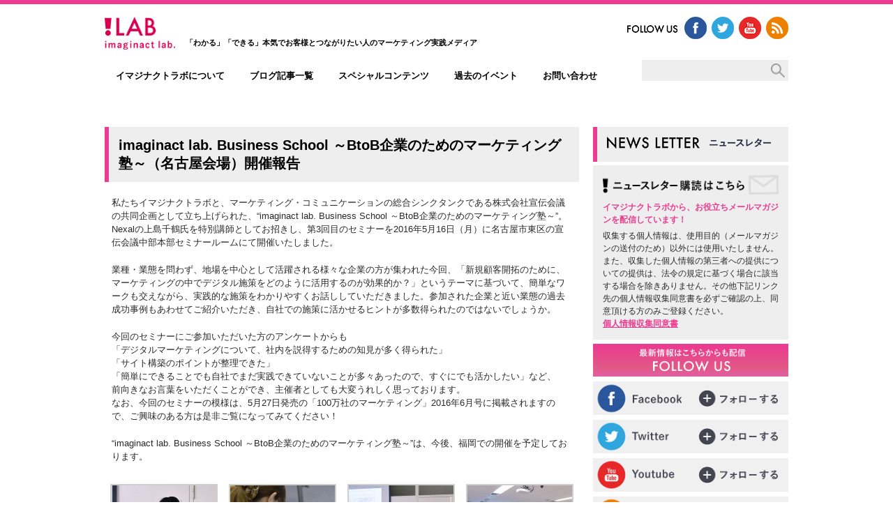

--- FILE ---
content_type: text/html; charset=UTF-8
request_url: https://www.imaginact.net/ibs-b2b-marketing-nagoya-report.html
body_size: 40962
content:
<!doctype html>
<html>
<head>
<meta charset="utf-8">

<meta name="viewport" content="width=device-width,initial-scale=1.0,minimum-scale=1.0,maximum-scale=1.0,user-scalable=no">

<meta property="fb:admins" content="100001242278817" />
<meta property="og:locale" content="ja_JP" />



<!--[if lt IE 9]>
<script src="//html5shiv.googlecode.com/svn/trunk/html5.js"></script>
<![endif]-->
<link rel="stylesheet" type="text/css" href="https://www.imaginact.net/wordpress/wp-content/themes/imaginact2017/style.css" />

<!-- ここからOGP設定 -->

<!-- アイキャッチ画像のURL取得 -->
<!-- トップページはこちらを出力 -->
<!-- トップページではない場合 -->
<meta property="og:title" content="imaginact lab. Business School 〜BtoB企業のためのマーケティング塾〜（名古屋会場）開催報告" />
<meta property="og:type" content="article" />
<meta property="og:url" content="https://www.imaginact.net/ibs-b2b-marketing-nagoya-report.html" />
<meta property="og:site_name" content="イマジナクトラボ imaginact lab." />
<meta property="og:description" content="Nexalの上島千鶴氏を特別講師としてお招きし、第3回目のセミナーを2016年5月16日（月）に名古屋市東区の宣伝会議中部本部セミナールームにて開催いたしました。" />
<!-- アイキャッチ設定している場合はその画像を、していない場合はサイトのOGP画像を -->
<meta property="og:image" content="https://www.imaginact.net/wordpress/wp-content/uploads/2013/09/ogp_imaginactlab.png" />
<meta name="twitter:image:src" content="https://www.imaginact.net/wordpress/wp-content/uploads/2013/09/ogp_imaginactlab.png" />

<meta name="twitter:site" content="@imaginactlab" />
<meta name="twitter:card" content="summary_large_image" />
<link rel="stylesheet" type="text/css" href="/wordpress/wp-content/themes/imaginact2017/jquery.slider.css" />
<script src="https://ajax.googleapis.com/ajax/libs/jquery/1.6.1/jquery.min.js"></script>
<script src="/wordpress/wp-content/themes/imaginact2017/js/navi.js"></script>
<script src="/wordpress/wp-content/themes/imaginact2017/js/imgfix.js"></script>
<script src="/wordpress/wp-content/themes/imaginact2017/js/jquery.slider.js"></script>
<script type="text/javascript">
$(function() {
   $('#slide').slider({
		showControls: true, // <<　>を表示するか
		autoplay: false, //自動再生
		showPosition: true, //何枚目を見ているかを表示
		hoverPause: true, //マウスオーバーでストップ
		wait: 1500, //停止時間
		fade: 500, //フェード時間
		direction: "left" //移動方向
	});
});
</script>
<!-- ここまで -->


		<!-- All in One SEO 4.0.18 -->
		<title>imaginact lab. Business School 〜BtoB企業のためのマーケティング塾〜（名古屋会場）開催報告 | イマジナクトラボ imaginact lab.</title>
		<meta name="description" content="Nexalの上島千鶴氏を特別講師としてお招きし、第3回目のセミナーを2016年5月16日（月）に名古屋市東区の宣伝会議中部本部セミナールームにて開催いたしました。"/>
		<link rel="canonical" href="https://www.imaginact.net/ibs-b2b-marketing-nagoya-report.html" />
		<meta property="og:site_name" content="イマジナクトラボ imaginact lab. | イマジナクト ラボはマーケティングやWEB、 コミュニケーションに関する最新テクノロジーの研究と情報発信、ビジネス活用に向けての提案を行っていく、株式会社大和広 告内の研究組織です。自社の提供サービスの高度化と企業への実務に役立つ情報提供の実現をめざして活動しています。" />
		<meta property="og:type" content="article" />
		<meta property="og:title" content="imaginact lab. Business School 〜BtoB企業のためのマーケティング塾〜（名古屋会場）開催報告 | イマジナクトラボ imaginact lab." />
		<meta property="og:description" content="Nexalの上島千鶴氏を特別講師としてお招きし、第3回目のセミナーを2016年5月16日（月）に名古屋市東区の宣伝会議中部本部セミナールームにて開催いたしました。" />
		<meta property="og:url" content="https://www.imaginact.net/ibs-b2b-marketing-nagoya-report.html" />
		<meta property="article:published_time" content="2016-05-17T09:12:49Z" />
		<meta property="article:modified_time" content="2016-05-19T08:36:10Z" />
		<meta property="twitter:card" content="summary" />
		<meta property="twitter:domain" content="www.imaginact.net" />
		<meta property="twitter:title" content="imaginact lab. Business School 〜BtoB企業のためのマーケティング塾〜（名古屋会場）開催報告 | イマジナクトラボ imaginact lab." />
		<meta property="twitter:description" content="Nexalの上島千鶴氏を特別講師としてお招きし、第3回目のセミナーを2016年5月16日（月）に名古屋市東区の宣伝会議中部本部セミナールームにて開催いたしました。" />
		<script type="application/ld+json" class="aioseo-schema">
			{"@context":"https:\/\/schema.org","@graph":[{"@type":"WebSite","@id":"https:\/\/www.imaginact.net\/#website","url":"https:\/\/www.imaginact.net\/","name":"\u30a4\u30de\u30b8\u30ca\u30af\u30c8\u30e9\u30dc imaginact lab.","description":"\u30a4\u30de\u30b8\u30ca\u30af\u30c8 \u30e9\u30dc\u306f\u30de\u30fc\u30b1\u30c6\u30a3\u30f3\u30b0\u3084WEB\u3001 \u30b3\u30df\u30e5\u30cb\u30b1\u30fc\u30b7\u30e7\u30f3\u306b\u95a2\u3059\u308b\u6700\u65b0\u30c6\u30af\u30ce\u30ed\u30b8\u30fc\u306e\u7814\u7a76\u3068\u60c5\u5831\u767a\u4fe1\u3001\u30d3\u30b8\u30cd\u30b9\u6d3b\u7528\u306b\u5411\u3051\u3066\u306e\u63d0\u6848\u3092\u884c\u3063\u3066\u3044\u304f\u3001\u682a\u5f0f\u4f1a\u793e\u5927\u548c\u5e83 \u544a\u5185\u306e\u7814\u7a76\u7d44\u7e54\u3067\u3059\u3002\u81ea\u793e\u306e\u63d0\u4f9b\u30b5\u30fc\u30d3\u30b9\u306e\u9ad8\u5ea6\u5316\u3068\u4f01\u696d\u3078\u306e\u5b9f\u52d9\u306b\u5f79\u7acb\u3064\u60c5\u5831\u63d0\u4f9b\u306e\u5b9f\u73fe\u3092\u3081\u3056\u3057\u3066\u6d3b\u52d5\u3057\u3066\u3044\u307e\u3059\u3002","publisher":{"@id":"https:\/\/www.imaginact.net\/#organization"}},{"@type":"Organization","@id":"https:\/\/www.imaginact.net\/#organization","name":"\u30a4\u30de\u30b8\u30ca\u30af\u30c8\u30e9\u30dc imaginact lab.","url":"https:\/\/www.imaginact.net\/"},{"@type":"BreadcrumbList","@id":"https:\/\/www.imaginact.net\/ibs-b2b-marketing-nagoya-report.html#breadcrumblist","itemListElement":[{"@type":"ListItem","@id":"https:\/\/www.imaginact.net\/#listItem","position":"1","item":{"@id":"https:\/\/www.imaginact.net\/#item","name":"\u30db\u30fc\u30e0","description":"\u30a4\u30de\u30b8\u30ca\u30af\u30c8 \u30e9\u30dc\u306f\u30de\u30fc\u30b1\u30c6\u30a3\u30f3\u30b0\u3084WEB\u3001 \u30b3\u30df\u30e5\u30cb\u30b1\u30fc\u30b7\u30e7\u30f3\u306b\u95a2\u3059\u308b\u6700\u65b0\u30c6\u30af\u30ce\u30ed\u30b8\u30fc\u306e\u7814\u7a76\u3068\u60c5\u5831\u767a\u4fe1\u3001\u30d3\u30b8\u30cd\u30b9\u6d3b\u7528\u306b\u5411\u3051\u3066\u306e\u63d0\u6848\u3092\u884c\u3063\u3066\u3044\u304f\u3001\u682a\u5f0f\u4f1a\u793e\u5927\u548c\u5e83 \u544a\u5185\u306e\u7814\u7a76\u7d44\u7e54\u3067\u3059\u3002\u81ea\u793e\u306e\u63d0\u4f9b\u30b5\u30fc\u30d3\u30b9\u306e\u9ad8\u5ea6\u5316\u3068\u4f01\u696d\u3078\u306e\u5b9f\u52d9\u306b\u5f79\u7acb\u3064\u60c5\u5831\u63d0\u4f9b\u306e\u5b9f\u73fe\u3092\u3081\u3056\u3057\u3066\u6d3b\u52d5\u3057\u3066\u3044\u307e\u3059\u3002","url":"https:\/\/www.imaginact.net\/"},"nextItem":"https:\/\/www.imaginact.net\/ibs-b2b-marketing-nagoya-report.html#listItem"},{"@type":"ListItem","@id":"https:\/\/www.imaginact.net\/ibs-b2b-marketing-nagoya-report.html#listItem","position":"2","item":{"@id":"https:\/\/www.imaginact.net\/ibs-b2b-marketing-nagoya-report.html#item","name":"imaginact lab. Business School \u301cBtoB\u4f01\u696d\u306e\u305f\u3081\u306e\u30de\u30fc\u30b1\u30c6\u30a3\u30f3\u30b0\u587e\u301c\uff08\u540d\u53e4\u5c4b\u4f1a\u5834\uff09\u958b\u50ac\u5831\u544a","description":"Nexal\u306e\u4e0a\u5cf6\u5343\u9db4\u6c0f\u3092\u7279\u5225\u8b1b\u5e2b\u3068\u3057\u3066\u304a\u62db\u304d\u3057\u3001\u7b2c3\u56de\u76ee\u306e\u30bb\u30df\u30ca\u30fc\u30922016\u5e745\u670816\u65e5\uff08\u6708\uff09\u306b\u540d\u53e4\u5c4b\u5e02\u6771\u533a\u306e\u5ba3\u4f1d\u4f1a\u8b70\u4e2d\u90e8\u672c\u90e8\u30bb\u30df\u30ca\u30fc\u30eb\u30fc\u30e0\u306b\u3066\u958b\u50ac\u3044\u305f\u3057\u307e\u3057\u305f\u3002","url":"https:\/\/www.imaginact.net\/ibs-b2b-marketing-nagoya-report.html"},"previousItem":"https:\/\/www.imaginact.net\/#listItem"}]},{"@type":"WebPage","@id":"https:\/\/www.imaginact.net\/ibs-b2b-marketing-nagoya-report.html#webpage","url":"https:\/\/www.imaginact.net\/ibs-b2b-marketing-nagoya-report.html","name":"imaginact lab. Business School \u301cBtoB\u4f01\u696d\u306e\u305f\u3081\u306e\u30de\u30fc\u30b1\u30c6\u30a3\u30f3\u30b0\u587e\u301c\uff08\u540d\u53e4\u5c4b\u4f1a\u5834\uff09\u958b\u50ac\u5831\u544a | \u30a4\u30de\u30b8\u30ca\u30af\u30c8\u30e9\u30dc imaginact lab.","description":"Nexal\u306e\u4e0a\u5cf6\u5343\u9db4\u6c0f\u3092\u7279\u5225\u8b1b\u5e2b\u3068\u3057\u3066\u304a\u62db\u304d\u3057\u3001\u7b2c3\u56de\u76ee\u306e\u30bb\u30df\u30ca\u30fc\u30922016\u5e745\u670816\u65e5\uff08\u6708\uff09\u306b\u540d\u53e4\u5c4b\u5e02\u6771\u533a\u306e\u5ba3\u4f1d\u4f1a\u8b70\u4e2d\u90e8\u672c\u90e8\u30bb\u30df\u30ca\u30fc\u30eb\u30fc\u30e0\u306b\u3066\u958b\u50ac\u3044\u305f\u3057\u307e\u3057\u305f\u3002","inLanguage":"ja","isPartOf":{"@id":"https:\/\/www.imaginact.net\/#website"},"breadcrumb":{"@id":"https:\/\/www.imaginact.net\/ibs-b2b-marketing-nagoya-report.html#breadcrumblist"},"datePublished":"2016-05-17T09:12:49+09:00","dateModified":"2016-05-19T08:36:10+09:00"}]}
		</script>
		<!-- All in One SEO -->

<link rel='dns-prefetch' href='//www.imaginact.net' />
<link rel='dns-prefetch' href='//s.w.org' />
		<!-- This site uses the Google Analytics by MonsterInsights plugin v8.15 - Using Analytics tracking - https://www.monsterinsights.com/ -->
							<script src="//www.googletagmanager.com/gtag/js?id=G-7PPPJCQCLD"  data-cfasync="false" data-wpfc-render="false" type="text/javascript" async></script>
			<script data-cfasync="false" data-wpfc-render="false" type="text/javascript">
				var mi_version = '8.15';
				var mi_track_user = true;
				var mi_no_track_reason = '';
				
								var disableStrs = [
										'ga-disable-G-7PPPJCQCLD',
														];

				/* Function to detect opted out users */
				function __gtagTrackerIsOptedOut() {
					for (var index = 0; index < disableStrs.length; index++) {
						if (document.cookie.indexOf(disableStrs[index] + '=true') > -1) {
							return true;
						}
					}

					return false;
				}

				/* Disable tracking if the opt-out cookie exists. */
				if (__gtagTrackerIsOptedOut()) {
					for (var index = 0; index < disableStrs.length; index++) {
						window[disableStrs[index]] = true;
					}
				}

				/* Opt-out function */
				function __gtagTrackerOptout() {
					for (var index = 0; index < disableStrs.length; index++) {
						document.cookie = disableStrs[index] + '=true; expires=Thu, 31 Dec 2099 23:59:59 UTC; path=/';
						window[disableStrs[index]] = true;
					}
				}

				if ('undefined' === typeof gaOptout) {
					function gaOptout() {
						__gtagTrackerOptout();
					}
				}
								window.dataLayer = window.dataLayer || [];

				window.MonsterInsightsDualTracker = {
					helpers: {},
					trackers: {},
				};
				if (mi_track_user) {
					function __gtagDataLayer() {
						dataLayer.push(arguments);
					}

					function __gtagTracker(type, name, parameters) {
						if (!parameters) {
							parameters = {};
						}

						if (parameters.send_to) {
							__gtagDataLayer.apply(null, arguments);
							return;
						}

						if (type === 'event') {
														parameters.send_to = monsterinsights_frontend.v4_id;
							var hookName = name;
							if (typeof parameters['event_category'] !== 'undefined') {
								hookName = parameters['event_category'] + ':' + name;
							}

							if (typeof MonsterInsightsDualTracker.trackers[hookName] !== 'undefined') {
								MonsterInsightsDualTracker.trackers[hookName](parameters);
							} else {
								__gtagDataLayer('event', name, parameters);
							}
							
													} else {
							__gtagDataLayer.apply(null, arguments);
						}
					}

					__gtagTracker('js', new Date());
					__gtagTracker('set', {
						'developer_id.dZGIzZG': true,
											});
										__gtagTracker('config', 'G-7PPPJCQCLD', {"forceSSL":"true"} );
															window.gtag = __gtagTracker;										(function () {
						/* https://developers.google.com/analytics/devguides/collection/analyticsjs/ */
						/* ga and __gaTracker compatibility shim. */
						var noopfn = function () {
							return null;
						};
						var newtracker = function () {
							return new Tracker();
						};
						var Tracker = function () {
							return null;
						};
						var p = Tracker.prototype;
						p.get = noopfn;
						p.set = noopfn;
						p.send = function () {
							var args = Array.prototype.slice.call(arguments);
							args.unshift('send');
							__gaTracker.apply(null, args);
						};
						var __gaTracker = function () {
							var len = arguments.length;
							if (len === 0) {
								return;
							}
							var f = arguments[len - 1];
							if (typeof f !== 'object' || f === null || typeof f.hitCallback !== 'function') {
								if ('send' === arguments[0]) {
									var hitConverted, hitObject = false, action;
									if ('event' === arguments[1]) {
										if ('undefined' !== typeof arguments[3]) {
											hitObject = {
												'eventAction': arguments[3],
												'eventCategory': arguments[2],
												'eventLabel': arguments[4],
												'value': arguments[5] ? arguments[5] : 1,
											}
										}
									}
									if ('pageview' === arguments[1]) {
										if ('undefined' !== typeof arguments[2]) {
											hitObject = {
												'eventAction': 'page_view',
												'page_path': arguments[2],
											}
										}
									}
									if (typeof arguments[2] === 'object') {
										hitObject = arguments[2];
									}
									if (typeof arguments[5] === 'object') {
										Object.assign(hitObject, arguments[5]);
									}
									if ('undefined' !== typeof arguments[1].hitType) {
										hitObject = arguments[1];
										if ('pageview' === hitObject.hitType) {
											hitObject.eventAction = 'page_view';
										}
									}
									if (hitObject) {
										action = 'timing' === arguments[1].hitType ? 'timing_complete' : hitObject.eventAction;
										hitConverted = mapArgs(hitObject);
										__gtagTracker('event', action, hitConverted);
									}
								}
								return;
							}

							function mapArgs(args) {
								var arg, hit = {};
								var gaMap = {
									'eventCategory': 'event_category',
									'eventAction': 'event_action',
									'eventLabel': 'event_label',
									'eventValue': 'event_value',
									'nonInteraction': 'non_interaction',
									'timingCategory': 'event_category',
									'timingVar': 'name',
									'timingValue': 'value',
									'timingLabel': 'event_label',
									'page': 'page_path',
									'location': 'page_location',
									'title': 'page_title',
								};
								for (arg in args) {
																		if (!(!args.hasOwnProperty(arg) || !gaMap.hasOwnProperty(arg))) {
										hit[gaMap[arg]] = args[arg];
									} else {
										hit[arg] = args[arg];
									}
								}
								return hit;
							}

							try {
								f.hitCallback();
							} catch (ex) {
							}
						};
						__gaTracker.create = newtracker;
						__gaTracker.getByName = newtracker;
						__gaTracker.getAll = function () {
							return [];
						};
						__gaTracker.remove = noopfn;
						__gaTracker.loaded = true;
						window['__gaTracker'] = __gaTracker;
					})();
									} else {
										console.log("");
					(function () {
						function __gtagTracker() {
							return null;
						}

						window['__gtagTracker'] = __gtagTracker;
						window['gtag'] = __gtagTracker;
					})();
									}
			</script>
				<!-- / Google Analytics by MonsterInsights -->
				<script type="text/javascript">
			window._wpemojiSettings = {"baseUrl":"https:\/\/s.w.org\/images\/core\/emoji\/13.0.1\/72x72\/","ext":".png","svgUrl":"https:\/\/s.w.org\/images\/core\/emoji\/13.0.1\/svg\/","svgExt":".svg","source":{"concatemoji":"https:\/\/www.imaginact.net\/wordpress\/wp-includes\/js\/wp-emoji-release.min.js?ver=5.6.16"}};
			!function(e,a,t){var n,r,o,i=a.createElement("canvas"),p=i.getContext&&i.getContext("2d");function s(e,t){var a=String.fromCharCode;p.clearRect(0,0,i.width,i.height),p.fillText(a.apply(this,e),0,0);e=i.toDataURL();return p.clearRect(0,0,i.width,i.height),p.fillText(a.apply(this,t),0,0),e===i.toDataURL()}function c(e){var t=a.createElement("script");t.src=e,t.defer=t.type="text/javascript",a.getElementsByTagName("head")[0].appendChild(t)}for(o=Array("flag","emoji"),t.supports={everything:!0,everythingExceptFlag:!0},r=0;r<o.length;r++)t.supports[o[r]]=function(e){if(!p||!p.fillText)return!1;switch(p.textBaseline="top",p.font="600 32px Arial",e){case"flag":return s([127987,65039,8205,9895,65039],[127987,65039,8203,9895,65039])?!1:!s([55356,56826,55356,56819],[55356,56826,8203,55356,56819])&&!s([55356,57332,56128,56423,56128,56418,56128,56421,56128,56430,56128,56423,56128,56447],[55356,57332,8203,56128,56423,8203,56128,56418,8203,56128,56421,8203,56128,56430,8203,56128,56423,8203,56128,56447]);case"emoji":return!s([55357,56424,8205,55356,57212],[55357,56424,8203,55356,57212])}return!1}(o[r]),t.supports.everything=t.supports.everything&&t.supports[o[r]],"flag"!==o[r]&&(t.supports.everythingExceptFlag=t.supports.everythingExceptFlag&&t.supports[o[r]]);t.supports.everythingExceptFlag=t.supports.everythingExceptFlag&&!t.supports.flag,t.DOMReady=!1,t.readyCallback=function(){t.DOMReady=!0},t.supports.everything||(n=function(){t.readyCallback()},a.addEventListener?(a.addEventListener("DOMContentLoaded",n,!1),e.addEventListener("load",n,!1)):(e.attachEvent("onload",n),a.attachEvent("onreadystatechange",function(){"complete"===a.readyState&&t.readyCallback()})),(n=t.source||{}).concatemoji?c(n.concatemoji):n.wpemoji&&n.twemoji&&(c(n.twemoji),c(n.wpemoji)))}(window,document,window._wpemojiSettings);
		</script>
		<style type="text/css">
img.wp-smiley,
img.emoji {
	display: inline !important;
	border: none !important;
	box-shadow: none !important;
	height: 1em !important;
	width: 1em !important;
	margin: 0 .07em !important;
	vertical-align: -0.1em !important;
	background: none !important;
	padding: 0 !important;
}
</style>
	<link rel='stylesheet' id='colorbox-theme1-css'  href='https://www.imaginact.net/wordpress/wp-content/plugins/jquery-colorbox/themes/theme1/colorbox.css?ver=4.6.2' type='text/css' media='screen' />
<link rel='stylesheet' id='wp-block-library-css'  href='https://www.imaginact.net/wordpress/wp-includes/css/dist/block-library/style.min.css?ver=5.6.16' type='text/css' media='all' />
<link rel='stylesheet' id='font-awesome-css'  href='https://www.imaginact.net/wordpress/wp-content/plugins/arconix-shortcodes/includes/css/font-awesome.min.css?ver=4.6.3' type='text/css' media='all' />
<link rel='stylesheet' id='arconix-shortcodes-css'  href='https://www.imaginact.net/wordpress/wp-content/plugins/arconix-shortcodes/includes/css/arconix-shortcodes.min.css?ver=2.1.7' type='text/css' media='all' />
<script type='text/javascript' src='https://www.imaginact.net/wordpress/wp-includes/js/jquery/jquery.min.js?ver=3.5.1' id='jquery-core-js'></script>
<script type='text/javascript' src='https://www.imaginact.net/wordpress/wp-includes/js/jquery/jquery-migrate.min.js?ver=3.3.2' id='jquery-migrate-js'></script>
<script type='text/javascript' id='colorbox-js-extra'>
/* <![CDATA[ */
var jQueryColorboxSettingsArray = {"jQueryColorboxVersion":"4.6.2","colorboxInline":"false","colorboxIframe":"false","colorboxGroupId":"","colorboxTitle":"","colorboxWidth":"false","colorboxHeight":"false","colorboxMaxWidth":"false","colorboxMaxHeight":"false","colorboxSlideshow":"false","colorboxSlideshowAuto":"false","colorboxScalePhotos":"false","colorboxPreloading":"false","colorboxOverlayClose":"false","colorboxLoop":"true","colorboxEscKey":"true","colorboxArrowKey":"true","colorboxScrolling":"true","colorboxOpacity":"0.85","colorboxTransition":"elastic","colorboxSpeed":"350","colorboxSlideshowSpeed":"2500","colorboxClose":"close","colorboxNext":"next","colorboxPrevious":"previous","colorboxSlideshowStart":"start slideshow","colorboxSlideshowStop":"stop slideshow","colorboxCurrent":"{current} of {total} images","colorboxXhrError":"This content failed to load.","colorboxImgError":"This image failed to load.","colorboxImageMaxWidth":"false","colorboxImageMaxHeight":"false","colorboxImageHeight":"false","colorboxImageWidth":"false","colorboxLinkHeight":"false","colorboxLinkWidth":"false","colorboxInitialHeight":"100","colorboxInitialWidth":"300","autoColorboxJavaScript":"","autoHideFlash":"","autoColorbox":"true","autoColorboxGalleries":"","addZoomOverlay":"","useGoogleJQuery":"","colorboxAddClassToLinks":""};
/* ]]> */
</script>
<script type='text/javascript' src='https://www.imaginact.net/wordpress/wp-content/plugins/jquery-colorbox/js/jquery.colorbox-min.js?ver=1.4.33' id='colorbox-js'></script>
<script type='text/javascript' src='https://www.imaginact.net/wordpress/wp-content/plugins/jquery-colorbox/js/jquery-colorbox-wrapper-min.js?ver=4.6.2' id='colorbox-wrapper-js'></script>
<script type='text/javascript' src='https://www.imaginact.net/wordpress/wp-content/themes/imaginact/js/lab.js?ver=1.0' id='lab-js'></script>
<script type='text/javascript' src='https://www.imaginact.net/wordpress/wp-content/plugins/google-analytics-for-wordpress/assets/js/frontend-gtag.min.js?ver=8.15' id='monsterinsights-frontend-script-js'></script>
<script data-cfasync="false" data-wpfc-render="false" type="text/javascript" id='monsterinsights-frontend-script-js-extra'>/* <![CDATA[ */
var monsterinsights_frontend = {"js_events_tracking":"true","download_extensions":"doc,pdf,ppt,zip,xls,docx,pptx,xlsx","inbound_paths":"[]","home_url":"https:\/\/www.imaginact.net","hash_tracking":"false","ua":"","v4_id":"G-7PPPJCQCLD"};/* ]]> */
</script>
<script type='text/javascript' id='arevico-ga-suite-js-extra'>
/* <![CDATA[ */
var ga_suite_opt = {"id":"UA-19977286-1","aid":"","scroll":"1","edownloads":["pdf","zip","rar","exe"]};
/* ]]> */
</script>
<script type='text/javascript' src='https://www.imaginact.net/wordpress/wp-content/plugins/google-analytics-suite/js/tracker.js?ver=5.6.16' id='arevico-ga-suite-js'></script>
<link rel="https://api.w.org/" href="https://www.imaginact.net/wp-json/" /><link rel="alternate" type="application/json" href="https://www.imaginact.net/wp-json/wp/v2/pages/2571" /><link rel="EditURI" type="application/rsd+xml" title="RSD" href="https://www.imaginact.net/wordpress/xmlrpc.php?rsd" />
<link rel="wlwmanifest" type="application/wlwmanifest+xml" href="https://www.imaginact.net/wordpress/wp-includes/wlwmanifest.xml" /> 
<meta name="generator" content="WordPress 5.6.16" />
<link rel='shortlink' href='https://www.imaginact.net/?p=2571' />
<link rel="alternate" type="application/json+oembed" href="https://www.imaginact.net/wp-json/oembed/1.0/embed?url=https%3A%2F%2Fwww.imaginact.net%2Fibs-b2b-marketing-nagoya-report.html" />
<link rel="alternate" type="text/xml+oembed" href="https://www.imaginact.net/wp-json/oembed/1.0/embed?url=https%3A%2F%2Fwww.imaginact.net%2Fibs-b2b-marketing-nagoya-report.html&#038;format=xml" />
<style id="wpforms-css-vars-root">
				:root {
					--wpforms-field-border-radius: 3px;
--wpforms-field-background-color: #ffffff;
--wpforms-field-border-color: rgba( 0, 0, 0, 0.25 );
--wpforms-field-text-color: rgba( 0, 0, 0, 0.7 );
--wpforms-label-color: rgba( 0, 0, 0, 0.85 );
--wpforms-label-sublabel-color: rgba( 0, 0, 0, 0.55 );
--wpforms-label-error-color: #d63637;
--wpforms-button-border-radius: 3px;
--wpforms-button-background-color: #066aab;
--wpforms-button-text-color: #ffffff;
--wpforms-field-size-input-height: 43px;
--wpforms-field-size-input-spacing: 15px;
--wpforms-field-size-font-size: 16px;
--wpforms-field-size-line-height: 19px;
--wpforms-field-size-padding-h: 14px;
--wpforms-field-size-checkbox-size: 16px;
--wpforms-field-size-sublabel-spacing: 5px;
--wpforms-field-size-icon-size: 1;
--wpforms-label-size-font-size: 16px;
--wpforms-label-size-line-height: 19px;
--wpforms-label-size-sublabel-font-size: 14px;
--wpforms-label-size-sublabel-line-height: 17px;
--wpforms-button-size-font-size: 17px;
--wpforms-button-size-height: 41px;
--wpforms-button-size-padding-h: 15px;
--wpforms-button-size-margin-top: 10px;

				}
			</style>
</head>
<body data-rsssl=1>
<header> 
	<div id="headerInr">
<div class="spMenu"> 
<div class="spMenuButton"></div>
</div>

		<h1><a href="https://www.imaginact.net"><img src="https://www.imaginact.net/wordpress/wp-content/themes/imaginact2017/images/logo.png" alt="LAB" id="logo"></a></h1>
		<div id="headerText">
			<p>「わかる」「できる」本気でお客様とつながりたい人のマーケティング実践メディア</p>
		</div>
		<div id="snsTab">
			<ul id="snsMenu">
				<li id="followus"><img src="https://www.imaginact.net/wordpress/wp-content/themes/imaginact2017/images/h_followus.png"></li>
				<li id="btnFacebook"><a href="https://www.facebook.com/imaginactlab" target="_blank"><img src="https://www.imaginact.net/wordpress/wp-content/themes/imaginact2017/images/h_facebook.png"></a>
				</li>
				<li id="btnTwitter"><a href="https://www.twitter.com/imaginactlab" target="_blank"><img src="https://www.imaginact.net/wordpress/wp-content/themes/imaginact2017/images/h_twitter.png"></a>
				</li>
				<li id="btnYoutube"><a href="https://www.youtube.com/user/imaginactlab" target="_blank"><img src="https://www.imaginact.net/wordpress/wp-content/themes/imaginact2017/images/h_youtube.png"></a>
				</li>
				<!--<li id="btnGoogle"><a href="https://plus.google.com/109079799274725855638/" target="_blank"><img src="https://www.imaginact.net/wordpress/wp-content/themes/imaginact2017/images/h_google.png"></a>
				</li>-->
				<li id="btnRss"><a href="http://marketing.imaginact.net/content-marketing/rss.xml" target="_blank"><img src="https://www.imaginact.net/wordpress/wp-content/themes/imaginact2017/images/h_rss.png"></a>
				</li>
			</ul>


		</div><!--/snsTab-->
	</div><!--/headerInr-->
		<nav>
<div id="spGsc">
<form id="cse-search-box" action="https://google.com/cse">
<p id="spSearch">
<input type="hidden" name="cx" value="017758970745439361959:uaaex3ogfic" />
<input type="hidden" name="ie" value="UTF-8" />
<input type="text" name="q" size="31" />
<input type="image" name="sa" value="Search" src="/wordpress/wp-content/themes/imaginact2017/images/sp_search.png" />
</p>
</form>
</div>
			<ul class="ibs-b2b-marketing-nagoya-report">
				<li id="navMenu2"><a href="https://www.imaginact.net/about.html">イマジナクトラボについて</a></li>
				<li id="navMenu3"><a href="https://www.imaginact.net/blog.html">ブログ記事一覧</a></li>
				<li id="navMenu4"><a href="https://www.imaginact.net/interview.html">スペシャルコンテンツ</a></li>
				<li id="navMenu5"><a href="https://www.imaginact.net/pastevents.html">過去のイベント</a></li>
				<li id="navMenu6"><a href="https://www.daiwa-ad.jp/contact_lab/">お問い合わせ</a></li>
<li id="navGsc">
<div id="gsc-box">
<form id="cse-search-box" action="https://google.com/cse">
<input type="hidden" name="cx" value="017758970745439361959:uaaex3ogfic" />
<input type="hidden" name="ie" value="UTF-8" />
<input type="text" name="q" size="31" />
<input type="image" name="sa" value="Search" src="https://www.imaginact.net/wordpress/wp-content/themes/imaginact2017/images/search.png" />
</form>
</div>
</li>
			</ul>
<p class="spClose close"><img src="/wordpress/wp-content/themes/imaginact2017/images/sp_close.png" alt="閉じる" /></p>
		</nav>
</header>


<!--**************************************************************
	メイン部分（本文・サイドバー）ここから
**************************************************************-->

<div id="wrapper" class="ibs-b2b-marketing-nagoya-report page">
	<!--************本文ここから************-->

<div id="mainContent">

<div class="pastevents">
<h2>imaginact lab. Business School ～BtoB企業のためのマーケティング塾～（名古屋会場）開催報告</h2>
</div>
<div class="about page">
<div class="cont">
<p>私たちイマジナクトラボと、マーケティング・コミュニケーションの総合シンクタンクである株式会社宣伝会議の共同企画として立ち上げられた、“imaginact lab. Business School ～BtoB企業のためのマーケティング塾～”。Nexalの上島千鶴氏を特別講師としてお招きし、第3回目のセミナーを2016年5月16日（月）に名古屋市東区の宣伝会議中部本部セミナールームにて開催いたしました。</p>
<p>業種・業態を問わず、地場を中心として活躍される様々な企業の方が集われた今回、「新規顧客開拓のために、マーケティングの中でデジタル施策をどのように活用するのが効果的か？」というテーマに基づいて、簡単なワークも交えながら、実践的な施策をわかりやすくお話ししていただきました。参加された企業と近い業態の過去成功事例もあわせてご紹介いただき、自社での施策に活かせるヒントが多数得られたのではないでしょうか。</p>
<p>今回のセミナーにご参加いただいた方のアンケートからも<br /> 「デジタルマーケティングについて、社内を説得するための知見が多く得られた」<br /> 「サイト構築のポイントが整理できた」<br /> 「簡単にできることでも自社でまだ実践できていないことが多々あったので、すぐにでも活かしたい」など、<br /> 前向きなお言葉をいただくことができ、主催者としても大変うれしく思っております。<br /> なお、今回のセミナーの模様は、5月27日発売の「100万社のマーケティング」2016年6月号に掲載されますので、ご興味のある方は是非ご覧になってみてください！</p>
<p>“imaginact lab. Business School ～BtoB企業のためのマーケティング塾～”は、今後、福岡での開催を予定しております。</p>
</div>

		<style type="text/css">
			#gallery-1 {
				margin: auto;
			}
			#gallery-1 .gallery-item {
				float: left;
				margin-top: 10px;
				text-align: center;
				width: 25%;
			}
			#gallery-1 img {
				border: 2px solid #cfcfcf;
			}
			#gallery-1 .gallery-caption {
				margin-left: 0;
			}
			/* see gallery_shortcode() in wp-includes/media.php */
		</style>
		<div id='gallery-1' class='gallery galleryid-2571 gallery-columns-4 gallery-size-thumbnail'><dl class='gallery-item'>
			<dt class='gallery-icon landscape'>
				<a href='https://www.imaginact.net/wordpress/wp-content/uploads/2016/05/iBS01.jpg'><img width="150" height="150" src="https://www.imaginact.net/wordpress/wp-content/uploads/2016/05/iBS01-150x150.jpg" class="attachment-thumbnail size-thumbnail colorbox-2571 " alt="imaginact lab. Business School ～BtoB企業のためのマーケティング塾～-01" loading="lazy" /></a>
			</dt></dl><dl class='gallery-item'>
			<dt class='gallery-icon landscape'>
				<a href='https://www.imaginact.net/wordpress/wp-content/uploads/2016/05/iBS02.jpg'><img width="150" height="150" src="https://www.imaginact.net/wordpress/wp-content/uploads/2016/05/iBS02-150x150.jpg" class="attachment-thumbnail size-thumbnail colorbox-2571 " alt="imaginact lab. Business School ～BtoB企業のためのマーケティング塾～-02" loading="lazy" /></a>
			</dt></dl><dl class='gallery-item'>
			<dt class='gallery-icon landscape'>
				<a href='https://www.imaginact.net/wordpress/wp-content/uploads/2016/05/iBS03.jpg'><img width="150" height="150" src="https://www.imaginact.net/wordpress/wp-content/uploads/2016/05/iBS03-150x150.jpg" class="attachment-thumbnail size-thumbnail colorbox-2571 " alt="imaginact lab. Business School ～BtoB企業のためのマーケティング塾～-03" loading="lazy" /></a>
			</dt></dl><dl class='gallery-item'>
			<dt class='gallery-icon landscape'>
				<a href='https://www.imaginact.net/wordpress/wp-content/uploads/2016/05/iBS04.jpg'><img width="150" height="150" src="https://www.imaginact.net/wordpress/wp-content/uploads/2016/05/iBS04-150x150.jpg" class="attachment-thumbnail size-thumbnail colorbox-2571 " alt="imaginact lab. Business School ～BtoB企業のためのマーケティング塾～-04" loading="lazy" /></a>
			</dt></dl><br style="clear: both" /><dl class='gallery-item'>
			<dt class='gallery-icon landscape'>
				<a href='https://www.imaginact.net/wordpress/wp-content/uploads/2016/05/iBS05.jpg'><img width="150" height="150" src="https://www.imaginact.net/wordpress/wp-content/uploads/2016/05/iBS05-150x150.jpg" class="attachment-thumbnail size-thumbnail colorbox-2571 " alt="imaginact lab. Business School ～BtoB企業のためのマーケティング塾～-05" loading="lazy" /></a>
			</dt></dl><dl class='gallery-item'>
			<dt class='gallery-icon landscape'>
				<a href='https://www.imaginact.net/wordpress/wp-content/uploads/2016/05/iBS06.jpg'><img width="150" height="150" src="https://www.imaginact.net/wordpress/wp-content/uploads/2016/05/iBS06-150x150.jpg" class="attachment-thumbnail size-thumbnail colorbox-2571 " alt="imaginact lab. Business School ～BtoB企業のためのマーケティング塾～-06" loading="lazy" /></a>
			</dt></dl><dl class='gallery-item'>
			<dt class='gallery-icon landscape'>
				<a href='https://www.imaginact.net/wordpress/wp-content/uploads/2016/05/iBS07.jpg'><img width="150" height="150" src="https://www.imaginact.net/wordpress/wp-content/uploads/2016/05/iBS07-150x150.jpg" class="attachment-thumbnail size-thumbnail colorbox-2571 " alt="imaginact lab. Business School ～BtoB企業のためのマーケティング塾～-07" loading="lazy" /></a>
			</dt></dl>
			<br style='clear: both' />
		</div>

</div>

<div class="pagesprit">
</div>

	</div><!--/mainContent-->
	<!--************本文ここまで************-->

﻿	<!--************サイドバーここから************-->
	<div id="sideBar">
		<div id="side_smart">
<aside>			<div class="textwidget"><h2><img src="/wordpress/wp-content/themes/imaginact2017/images/newsletter-pc.png" alt="ニュースレター" class="imgChange" /></h2>

<div id="mail_if">
<img src="/wordpress/wp-content/themes/imaginact2017/images/letter.png" alt="ニュースレター購読はこちら" />
<p class="delivery">イマジナクトラボから、お役立ちメールマガジンを配信しています！</p>
<!--[if lte IE 8]>
<script charset="utf-8" type="text/javascript" src="//js.hsforms.net/forms/v2-legacy.js"></script>
<![endif]-->
<script charset="utf-8" type="text/javascript" src="//js.hsforms.net/forms/v2.js"></script>
<script>
  hbspt.forms.create({ 
    css: '',
    portalId: '468647',
    formId: '9c734c2c-55d4-4078-934d-784ba31464b2'
  });
</script>
<p>収集する個人情報は、使用目的（メールマガジンの送付のため）以外には使用いたしません。また、収集した個人情報の第三者への提供についての提供は、法令の規定に基づく場合に該当する場合を除きありません。その他下記リンク先の個人情報収集同意書を必ずご確認の上、同意頂ける方のみご登録ください。</p>
<p><a href="http://www.daiwa-ad.jp/mail_magazine_if/doui.html" target="_blank" rel="noopener">個人情報収集同意書</a></p>
</div></div>
		</aside><!--<aside>			<div class="textwidget"><div id="bnrContact">
	<a href="https://www.daiwa-ad.jp/contact_lab/"><h4><span>お問い合わせはこちら</span></h4>
	<p>ご質問やご相談などお気軽にお問い合わせください。</p></a>
</div>
<div id="bnrRss">
	<div><h4>RSS登録はこちら</h4>
	<div class="ninja_onebutton" style="margin-left:10px;">

<script type="text/javascript">

//<![CDATA[

(function(d){

if(typeof(window.NINJA_CO_JP_ONETAG_BUTTON_215de1483bb1c3d86a7d75ab364ae690)=='undefined'){

    document.write("<sc"+"ript type='text\/javascript' src='http:\/\/omt.shinobi.jp\/b\/215de1483bb1c3d86a7d75ab364ae690'><\/sc"+"ript>");

}else{

    window.NINJA_CO_JP_ONETAG_BUTTON_215de1483bb1c3d86a7d75ab364ae690.ONETAGButton_Load();}

})(document);

//]]>

</script><span class="ninja_onebutton_hidden" style="display:none;"><?php the_permalink(); ?></span><span style="display:none;" class="ninja_onebutton_hidden"><?php the_title(); ?></span>
</div>
<div style="padding:0 0 10px 10px;"><a style="display:inline;" href="http://feeds.feedburner.com/ImaginactLab" rel="alternate" type="application/rss+xml"><img src="//feedburner.google.com/fb/images/pub/feed-icon16x16.png" alt="feedburner_rss_icon" style="vertical-align:middle;border:0"/></a>&nbsp;<a style="display:inline;" href="http://feeds.feedburner.com/ImaginactLab" rel="alternate" type="application/rss+xml">Subscribe in a reader</a>
</div>
</div>
</div></div>
		</aside><aside>			<div class="textwidget"><div id="youtube">
<div style="background-color:#d91b5c;padding:3px;">
<a href="http://www.youtube.com/imaginactlab" target="_blank" rel="noopener"><img src="https://www.imaginact.net/wordpress/wp-content/themes/imaginact/images/youtube_banner.png" alt="イマジナクトラボyoutubeチャンネル"></a></div>
<div style="border:#999 solid 1px;padding:6px;margin-bottom:9px;">
<script src="https://apis.google.com/js/plusone.js"></script>
<div class="g-ytsubscribe" data-channel="imaginactlab" data-layout="full"></div>
</div>
</div></div>
		</aside>-->
		</div><!--/side_smart-->
<p><img src="/wordpress/wp-content/themes/imaginact2017/images/followus.png" alt="FOLLOW US" /></p>
<p><a href="https://www.facebook.com/imaginactlab" target="_blank"><img src="/wordpress/wp-content/themes/imaginact2017/images/facebook.png" alt="Facebook" /></a></p>
<p><a href="https://www.twitter.com/imaginactlab" target="_blank"><img src="/wordpress/wp-content/themes/imaginact2017/images/twitter.png" alt="Twitter" /></a></p>
<p><a href="https://www.youtube.com/user/imaginactlab" target="_blank"><img src="/wordpress/wp-content/themes/imaginact2017/images/youtube.png" alt="YouTube" /></a></p>
<!--<p><a href="https://plus.google.com/109079799274725855638/" target="_blank"><img src="/wordpress/wp-content/themes/imaginact2017/images/googleplus.png" alt="FOLLOW US" /></a></p>-->
<p><a href="http://marketing.imaginact.net/content-marketing/rss.xml" target="_blank"><img src="/wordpress/wp-content/themes/imaginact2017/images/rss.png" alt="RSS" /></a></p>
	</div><!--/sideBar-->
	<!--************サイドバーここまで************--></div><!--/wrapper-->
<!--**************************************************************
	メイン部分（本文・サイドバー）ここまで
**************************************************************-->

<footer>
	<nav>
		<ul class="ibs-b2b-marketing-nagoya-report">
			<li id="fMenu1"><a href="https://www.imaginact.net">トップページ</a></li>
			<li id="fMenu2"><a href="https://www.imaginact.net/about.html">イマジナクトラボについて</a></li><br />
			<li id="fMenu3"><a href="https://www.imaginact.net/blog.html">ブログ記事一覧</a></li>
			<li id="fMenu4"><a href="https://www.imaginact.net/interview.html">スペシャルコンテンツ</a></li>
			<li id="fMenu5"><a href="https://www.imaginact.net/pastevents.html">過去のイベント</a></li><br />
			<li id="fMenu6"><a href="http://www.daiwa-ad.jp/contact_lab/">お問い合わせ</a></li>
			<li class="to_top"><a href="">ページ上部へ</a></li>
		</ul>
	</nav>

		<div id="footerAddress">
			<address><strong>【運営会社】株式会社大和広告</strong><br /><span>広島県福山市寺町12-7</span><br />TEL/084-931-3441　FAX/084-931-3444</address>
			<p id="copyRight">© DAIWA ADVERTISING CO.,LTD all rights reserved</p>
		</div><!--/footerAddress-->


	</div><!--/headerInr-->
	
</footer>

<script type='text/javascript' src='https://www.imaginact.net/wordpress/wp-content/plugins/page-links-to/dist/new-tab.js?ver=3.3.3' id='page-links-to-js'></script>
<script type='text/javascript' src='https://www.imaginact.net/wordpress/wp-includes/js/wp-embed.min.js?ver=5.6.16' id='wp-embed-js'></script>
</body>
</html>

--- FILE ---
content_type: text/css
request_url: https://www.imaginact.net/wordpress/wp-content/themes/imaginact2017/style.css
body_size: 29790
content:
@charset "UTF-8";
/*
Theme Name: imaginact lab.New2017
Theme URI: 
Description: 
Version: 1.0
Author: imaginact lab.
Author URI: 
*/
/* http://meyerweb.com/eric/tools/css/reset/ 
   v2.0 | 20110126
   License: none (public domain)
*/
html, body, div, span, applet, object, iframe, h1, h2, h3, h4, h5, h6, p, blockquote, pre, a, abbr, acronym, address, big, cite, code, del, dfn, em, img, ins, kbd, q, s, samp, small, strike, strong, sub, sup, tt, var, b, u, i, center, dl, dt, dd, ol, ul, li, fieldset, form, label, legend, table, caption, tbody, tfoot, thead, tr, th, td, article, aside, canvas, details, embed, figure, figcaption, footer, header, hgroup, menu, nav, output, ruby, section, summary, time, mark, audio, video {
  margin: 0;
  padding: 0;
  border: 0;
  font-size: 100%;
  font: inherit;
  vertical-align: baseline;
  line-height:1.3;
}

/* HTML5 display-role reset for older browsers */
article, aside, details, figcaption, figure, footer, header, hgroup, menu, nav, section {
  display: block;
}

body {
line-height:0;
}

ol, ul {
  list-style: none;
}

blockquote, q {
  quotes: none;
}

blockquote:before, blockquote:after {
  content: '';
  content: none;
}

q:before, q:after {
  content: '';
  content: none;
}

table {
  border-collapse: collapse;
  border-spacing: 0;
}

/*------------------------------------------------------
レイアウト
------------------------------------------------------*/
/*---------------style---------------*/
body {
  font-family: Helvetica, Arial, 'Hiragino Kaku Gothic ProN', 'ヒラギノ角ゴ ProN W3', Meiryo, メイリオ, sans-serif;
}

#headerInr, #wrapper {
  width: 980px;
  margin: 0 auto;
}

#sideBar {
  width: 280px;
  float: right;
  margin:0 0 45px;
}

#sideBar p img {
  width: 100%;
}

#mainContent {
  width: 680px;
  float: left;
margin: 45px 0;
}

#wrapper {
  margin-bottom: 75px;
}

/*------------------------------------------------------
共通エリア
------------------------------------------------------*/
/*---------------style---------------*/
a {
  color: #333;
  text-decoration: none;
}
a:hover {
  filter: progid:DXImageTransform.Microsoft.Alpha(Opacity=80);
  opacity: 0.8;
}

/*ヘッダー*/
header {
border-top:6px solid #EB3C90;
}
#headerInr {
  zoom: 1;
  padding-top: 18px;
}
#headerInr img#logo {
  /* 130907daiwa 131028古川 */
  width: 101px;
}
#headerInr:before {
  display: block;
  height: 0;
  visibility: hidden;
  content: "\0020";
}
#headerInr:after {
  display: block;
  height: 0;
  visibility: hidden;
  content: "\0020";
  clear: both;
}
#headerInr img {
  float: left;
}
#headerInr #headerText {
  float: left;
  padding: 30px 0 0 15px;
}
#headerInr h1, #headerInr p {
  font-size: 11px;
  font-weight:bold;
}
#headerInr h1 {
  font-weight: bold;
}

#snsTab {
  float: right;
  position: relative;
}
#snsTab li {
  float: left;
  margin-left: 7px;
}
#snsTab li#followus {
  float: left;
  margin-top: 12px;
  margin-right: 3px;
}

#snsTab .tabBoxes {
  display: none;
  position: absolute;
  top: 60px;
  background-color: #fff;
  border: 1px solid #727171;
  padding: 20px 0 20px 20px;
  right: 0;
  z-index: 10000;
  width: 260px;
}
#snsTab .tabBoxes:before, #snsTab .tabBoxes:after {
  content: '';
  position: absolute;
  width: 0px;
  height: 0px;
  border-style: solid;
  border-width: 0 15px 25px 15px;
}
#snsTab .tabBoxes:before {
  border-color: transparent transparent #333 transparent;
  top: -25px;
}
#snsTab .tabBoxes:after {
  border-color: transparent transparent #fff transparent;
  top: -24px;
}
#snsTab #tabRss:before, #snsTab #tabRss:after {
  right: 0;
}
#snsTab #tabGoogle:before, #snsTab #tabGoogle:after {
  right: 39px;
}
#snsTab #tabYoutube:before, #snsTab #tabYoutube:after {
  right: 78px;
}
#snsTab #tabTwitter:before, #snsTab #tabTwitter:after {
  right: 117px;
}
#snsTab #tabFacebook:before, #snsTab #tabFacebook:after {
  right: 156px;
}

header nav {
  zoom: 1;
  margin: 15px 0 0;
display:block;
}
header nav:before {
  display: block;
  height: 0;
  visibility: hidden;
  content: "\0020";
}
header nav:after {
  display: block;
  height: 0;
  visibility: hidden;
  content: "\0020";
  clear: both;
}
header nav #spGsc {
  display:none;
}

header nav .spClose {
  display:none;
}


header nav ul {
  width: 980px;
  margin: 0 auto;
}
header nav li {
  float: left;
}
header nav li a {
  display: block;
  color: #000;
  font-weight: bold;
  font-size: 13px;
  padding: 15px 20px 15px 16px;
  border-bottom:#fff 5px solid;
}

header nav li#navGsc {
  float: right;
width:250px;
}

header nav ul.index li a:hover {
  border-bottom:#EB3C90 5px solid;
}
header nav ul.about li#navMenu2 a {
  border-bottom:#EB3C90 5px solid;
}

header nav ul.about li a:hover {
  border-bottom:#ccc 5px solid;
}

header nav ul.blog li#navMenu3 a {
  border-bottom:#EB3C90 5px solid;
}

header nav ul.blog li a:hover {
  border-bottom:#ccc 5px solid;
}

header nav ul.blog2 li#navMenu3 a {
  border-bottom:#EB3C90 5px solid;
}

header nav ul.blog2 li a:hover {
  border-bottom:#ccc 5px solid;
}

header nav ul.blog3 li#navMenu3 a {
  border-bottom:#EB3C90 5px solid;
}

header nav ul.blog3 li a:hover {
  border-bottom:#ccc 5px solid;
}

header nav ul.interview li#navMenu4 a {
  border-bottom:#EB3C90 5px solid;
}

header nav ul.interview li a:hover {
  border-bottom:#ccc 5px solid;
}

header nav ul.pastevents li#navMenu5 a {
  border-bottom:#EB3C90 5px solid;
}

header nav ul.pastevents li a:hover {
  border-bottom:#ccc 5px solid;
}

#topArea {
  position: relative;
  width: 100%;
  margin: 0 auto;
  overflow: hidden;
}

#topArea img {
  width: 100%;
  display:block;
}

ul#topSlide {
  list-style: none;
  padding: 0;
  margin: 0 auto;
  height: 200px;
  margin-bottom: 20px;
}

#carbonads-container .carbonad {
  margin: 0 auto;
}

/*サイドバー*/
#sideBar li {
  margin-bottom: 9px;
}
#sideBar li a {
  display: block;
}

/*フッター*/
footer {
  width: 100%;
  clear: both;
background-color:#eee;
text-align:center;
}

footer nav {
position:relative;
overflow: hidden;
}

footer nav br {
display:none;
}

footer nav ul {
  margin: 20px auto;
float:left;
left:50%;
position:relative;
}
footer nav ul li {
  font-size: 13px;
  font-weight: bold;
  margin: 40px 0 0 10px;
float:left;
left:-50%;
position:relative;
}

footer nav ul li a {
padding:7px 20px;
}

footer nav ul.index li#fMenu1 a {
background-color:#ccc;
border-radius: 10px;        /* CSS3 */  
-webkit-border-radius: 10px;    /* Safari,Google Chrome用 */  
-moz-border-radius: 10px;   /* Firefox用 */ 
}

footer nav ul.about li#fMenu2 a {
background-color:#ccc;
border-radius: 10px;        /* CSS3 */  
-webkit-border-radius: 10px;    /* Safari,Google Chrome用 */  
-moz-border-radius: 10px;   /* Firefox用 */ 
}

footer nav ul.blog li#fMenu3 a {
background-color:#ccc;
border-radius: 10px;        /* CSS3 */  
-webkit-border-radius: 10px;    /* Safari,Google Chrome用 */  
-moz-border-radius: 10px;   /* Firefox用 */ 
}

footer nav ul.interview li#fMenu4 a {
background-color:#ccc;
border-radius: 10px;        /* CSS3 */  
-webkit-border-radius: 10px;    /* Safari,Google Chrome用 */  
-moz-border-radius: 10px;   /* Firefox用 */ 
}

footer nav ul.pastevents li#fMenu5 a {
background-color:#ccc;
border-radius: 10px;        /* CSS3 */  
-webkit-border-radius: 10px;    /* Safari,Google Chrome用 */  
-moz-border-radius: 10px;   /* Firefox用 */ 
}

footer #footerAddress {
padding:40px 0;
line-height: 1.5;
font-size:80%;
}

footer #footerAddress br {
display:none;
}

footer #footerAddress address span {
margin:0 15px;
}

#footerBatch {
  display: none;
}

@-moz-document url-prefix() {
  footer {
    margin-bottom: -20px;
  }
}

/*------------------------------------------------------
共通
------------------------------------------------------*/
.extractArea article {
  margin: 2%;
  background-color: #fff;
clear:both;
}
.extractArea article:before {
  display: block;
  height: 0;
  visibility: hidden;
  content: "\0020";
}
.extractArea article:after {
  display: block;
  height: 0;
  visibility: hidden;
  content: "\0020";
  clear: both;
}

.extractArea article .thumb {
  overflow: hidden;
  width: 200px;
  height: 200px;
  position: relative;
  float: left;
}

.extractArea article .thumb img{
  position: absolute;
  top:50%; /* または100px(heightの半分) */
  left: 50%; /* この値を変更すると左右に位置をずらせる */
  transform: translate(-50%, -50%);
  height:100%;
}

.extractArea article .thumb .heightL {
  margin-top: -50px;
}
.extractArea article .cont {
  float: right;
  width: 420px;
  line-height: 1.5;
margin-top:1%;
margin-right:2%;
}
.extractArea article .cont .attr {
  line-height: 1.5;
  padding: 0px 0 0px 8px;
  zoom: 1;
  margin-bottom: 5px;
}

.extractArea article .cont .attr .text {
font-size:90%;
}

.extractArea article .cont .entryInfo {
border-top:1px dashed #333;
padding: 2% 0;
margin-top:2%;
}

.extractArea article .cont .entryInfo .topics {
float:left;
font-weight:bold;
font-size: 13px;
margin:0 0 1%;
}

.extractArea article .cont .entryInfo .date {
float:right;
  font-size: 13px;
}

.extractArea article h3 {
  margin-bottom: 17px;
}
.extractArea article h3 a {
  font-size: 18px;
  font-weight: bold;
  position: relative;
  padding-left: 0;
  display: block;
  line-height: 1.5;
}

/*------------------------------------------------------
トップページ
------------------------------------------------------*/
/*---------------style---------------*/
#pickupArea {
  width: 100%;
  margin: 0;
  padding: 2% 0;
  background-color: #eee;
  line-height:1.3;
}

#pickupArea h2 {
  text-align:center;
}

#pickupArea h2 img {
  width:230px;
}

#topSlide img {
  padding-bottom: 15px;
}

/*アーカイブページ共通*/

.home h2 {
  background-color: #efefef;
}
.home h2 span {
  float: right;
  font-size: 13px;
  line-height: 1.3;
}
.home h2 span a {
  background: url("images/arrow_blue.png") no-repeat;
  background-position: right;
  padding: 2px 14px 0 0;
  margin-right: 1em;
}
.home #contentLab h2 {
  margin-bottom: 1em;
}

#contentBlog {
  margin: 0;
}

#contentBlog #BlogWrapper {
  background-color: #eee;
margin-top:1%;
padding:1%;
}
#contentBlog h2 {
  border-left: 6px solid #EB3C90;
  background-color: #eee;
  padding:2%;
}
#contentBlog h2 span {
  float:right;
}
#contentBlog h3 {
  background-image: none;
margin:0 0 1%;
color:#000;
}
#contentBlog .more  {
  text-align:center;
}
#contentBlog .more a img {
  width:95%;
}

/*ブログ記事一覧*/
.blogListPage h2 {
  background-color: #efefef;
  font-size: 18px;
  line-height: 1.3;
  padding: 10px 10px 8px;
  font-weight: bold;
  position: relative;
}

/*------------------------------------------------------
シングルページ
------------------------------------------------------*/
.single h2 {
  border-left: 6px solid #EB3C90;
  background-color: #eee;
  font-size: 18px;
  line-height: 1.3;
  padding: 10px 10px 8px;
  font-weight: bold;
}
.single .textCont {
  line-height: 1.8;
  padding: 10px;
}

/*------------------------------------------------------
アーカイブページ
------------------------------------------------------*/
.archive h2 {
  border-left: 6px solid #EB3C90;
  background-color: #eee;
  font-size: 18px;
  line-height: 1.3;
  padding: 10px 10px 8px;
  font-weight: bold;
  padding: 0;
}

/*------------------------------------------------------
固定ページ共通
------------------------------------------------------*/
.page h3 {
  font-weight: bold;
  font-sixe: 16px;
  background: url("images/h3bg.png") no-repeat;
  padding: 14px 20px;
  background-position: left;
  margin: 15px 0;
}
.page p {
  line-height: 1.5;
  color: #292929;
}

/*------------------------------------------------------
固定ページ（メインメニュー）
------------------------------------------------------*/
.interview h2 {
  border-left: 6px solid #EB3C90;
  background-color: #eee;
font-weight:bold;
  font-size: 125%;
  padding:2%;
margin:0 0 3%;
}
.interview article {
  margin-bottom: 50px;
  zoom: 1;
}
.interview article:before {
  display: block;
  height: 0;
  visibility: hidden;
  content: "\0020";
}
.interview article:after {
  display: block;
  height: 0;
  visibility: hidden;
  content: "\0020";
  clear: both;
}
.interview article .thumb img {
  margin-bottom: 20px;
  display: block;
}
.interview article .contArea {
  font-size: 13px;
  line-height: 1.3;
  width: 70%;
}
.interview article .btnArea {
  float: right;
  width: 27%;
  /* 130907daiwa */
}
.interview article img {
  /* 130907daiwa */
  width: 100%;
}
.interview article .btnArea a {
  display: block;
  margin-bottom: 10px;
}

.pastevents h2 {
  border-left: 6px solid #EB3C90;
  background-color: #eee;
font-weight:bold;
  font-size: 125%;
  padding:2%;
margin:0 0 3%;
}

.pastevents ul#numberList {
  zoom: 1;
  margin-bottom: 20px;
}
.pastevents ul#numberList:before {
  display: block;
  height: 0;
  visibility: hidden;
  content: "\0020";
}
.pastevents ul#numberList:after {
  display: block;
  height: 0;
  visibility: hidden;
  content: "\0020";
  clear: both;
}
.pastevents ul#numberList li {
  width: 32%;
  float: left;
  margin-right: 2%;
  display: block;
  color: #fff;
  line-height: 1;
  padding: 10px 0 0;
}
.pastevents ul#numberList li.orange {
  background-color: #F29600;
}
.pastevents ul#numberList li.green {
  background-color: #8DC21F;
}
.pastevents ul#numberList li.pink {
  margin-right: 0;
  background-color: #ED86B3;
}
.pastevents ul#numberList li .ttl {
  display: block;
  font-size: 1.0em;
  /* 130907daiwa 15px > 1.0em*/
  padding: 5px 10px 25px;
  /* 130907daiwa padding: 5px 10px 40px; > padding: 5px 10px 25px;*/
  font-weight: bold;
}
.pastevents ul#numberList li .number {
  font-size: 3.0em;
  /* 130907daiwa 64px > 3.0em*/
  padding-left: 10px;
  line-height: 0;
}
.pastevents ul#numberList li .unit {
  font-size: 1.5em;
  /* 130907daiwa 30px > 1.5em*/
  line-height: 0;
  font-weight: bold;
  /* 130907daiwa */
}
.pastevents table {
  font-size: 13px;
  line-height: 1.3;
  margin-bottom: 30px;
}
.pastevents table th {
  border-top-color: #dddddd;
  border-top-style: solid;
  border-top-width: 1px;
  border-bottom-color: #dddddd;
  border-bottom-style: solid;
  border-bottom-width: 1px;
  text-align: center;
  background-color: #cccccc;
  vertical-align: middle;
}
.pastevents table td {
  border-top-color: #dddddd;
  border-top-style: solid;
  border-top-width: 1px;
  border-bottom-color: #dddddd;
  border-bottom-style: solid;
  border-bottom-width: 1px;
}
.pastevents table p {
  padding: 10px;
}
.pastevents table #ttlTeacher {
  width: 50%;
}
.pastevents table .number, .pastevents table .btn {
  text-align: center;
  vertical-align: middle;
}
.pastevents table .date {
  vertical-align: middle;
}

.about h2 {
  border-left: 6px solid #EB3C90;
  background-color: #eee;
font-weight:bold;
  font-size: 125%;
  padding:2%;
margin:0 0 3%;
}

.about #aboutLab {
  margin-bottom: 30px;
}
.about .cont {
  font-size: 13px;
  line-height: 1.3;
  padding: 0 10px;
}
.about .cont p {
  margin-bottom: 20px;
}
.about .notes {
  padding: 12px 10px 10px;
  background-color: #efefef;
  margin-bottom: 20px;
}
.about .notes h4 {
  font-size: 18px;
  color: #E4007F;
  padding-bottom: 10px;
  font-weight: bold;
}
.about .notes p {
  font-size: 13px;
  line-height: 1.3;
}

/* 130907daiwa */
div#slide {
  margin: 0 auto;
  width: 420px;
  height: 620px;
}

/*-------------------------------------
WP共通
-------------------------------------*/
.alignleft {
  float: left;
}

.alignright {
  float: right;
}

.aligncenter {
  display: block;
  margin-left: auto;
  margin-right: auto;
}

img.alignleft {
  margin: 5px 20px 5px 0;
}

.wp-caption.alignleft {
  margin: 5px 10px 5px 0;
}

img.alignright {
  margin: 5px 0 5px 20px;
}

.wp-caption.alignright {
  margin: 5px 0 5px 10px;
}

img.aligncenter {
  margin: 5px auto;
}
img.alignnone {
  margin: 5px 0;
}

.wp-caption .wp-caption-text, .entry-caption, .gallery-caption {
  color: #666666;
  font-size: 12px;
  font-style: italic;
  font-weight: 300;
}

img.wp-smiley, .rsswidget img {
  border: 0;
  border-radius: 0;
  box-shadow: none;
  margin-bottom: 0;
  margin-top: 0;
  padding: 0;
}

.wp-caption.alignleft + ul, .wp-caption.alignleft + ol {
  list-style-position: inside;
}

/*-------------------------------------
対談INDEX
-------------------------------------*/

.index h3 {
  border-left: 4px solid #F9C153;
  background: none;
  padding-bottom: 4px;
}

.number {
  /* color:#e40000; 130907daiwa*/
  font-weight: bold;
  padding-left: 10px;
}



.pagelist {
  text-align: center;
  width: 100%;
}
.pagelist li {
  margin: 0 3px;
  display: inline;
}

.pagenumber {
  padding: 5px;
}
.pagenumber:hover {
  color: #fff;
  background: #606060;
}

#clear {
  clear: both;
}

strong {
  font-weight: bold;
}

.list ul {
  margin-left: 10px;
  font-size: 14px;
}
.list li {
  width: 100%;
  margin-bottom: 10px;
}
.list .date {
  color: #595757;
  margin-right: 15px;
}

#wpstats {
  display: none;
}

/*-------------------------------------
検索ボックスレイアウト
-------------------------------------*/

#gsc-box {
background-color:#eee;
padding:2% 2% 0;
width:200px;
float:right;
}

#gsc-box input[type="text"] {
border:none;
background-color:#eee;
width:170px;
vertical-align:top;
font-size:20px;
}

#gsc-box input[type="image"] {
float:right;
margin-bottom:2%;
width:20px;
}

/*-------------------------------------
WP-PageNavi (140613ページ送り追加)
-------------------------------------*/
.wp-pagenavi {
  text-align: center;
  padding: 35px 0 35px;
  font-size: 14px;
  font-weight: bold;
}
.wp-pagenavi a, .wp-pagenavi span {
  padding: 8px 12px !important;
  border: none !important;
}
.wp-pagenavi a, .wp-pagenavi a:hover {
  color: #00a0e9 !important;
}
.wp-pagenavi span.current, .wp-pagenavi a.page:hover {
  background-color: #898989 !important;
  color: white !important;
}
.wp-pagenavi .pages {
  display: none;
}
.wp-pagenavi .previouspostslink, .wp-pagenavi .nextpostslink {
  border: none;
  display: inline-block;
  position: relative;
  width: 30px;
  margin: 0 !important;
  background-color:#fff;
}
.wp-pagenavi .previouspostslink:before, .wp-pagenavi .nextpostslink:before {
  display: block;
  content: "";
  position: absolute;
  -webkit-transform: rotate(45deg);
  transform: rotate(45deg);
  top: 0;
  right: 2px;
  width: 30px;
  height: 30px;
  background: #e4007f;
  behavior: url(PIE.htc);
}
.wp-pagenavi .previouspostslink:after, .wp-pagenavi .nextpostslink:after {
  display: block;
  content: "";
  position: absolute;
  -webkit-transform: rotate(45deg);
  transform: rotate(45deg);
  top: 0;
  right: 4px;
  width: 30px;
  height: 30px;
  background: #fff;
  behavior: url(PIE.htc);
}
.wp-pagenavi .previouspostslink:before {
  left: 2px;
}
.wp-pagenavi .previouspostslink:after {
  left: 4px;
}

/*-------------------------------------
ニュースレター・追加要素
-------------------------------------*/

#pickup {
margin:2% auto;
width:980px;
height:298px;
vertical-align:top;
}

#pickup .catch img {
width:100%;
display:block;
border-top-right-radius: 6px;        /* CSS3 */
border-top-left-radius: 6px;        /* CSS3 */    
-webkit-border-top-right-radius: 6px;    /* Safari,Google Chrome用 */  
-webkit-border-top-left-radius: 6px;    /* Safari,Google Chrome用 */  
-moz-border-top-right-radius: 6px;   /* Firefox用 */ 
-moz-border-top-left-radius: 6px;   /* Firefox用 */ 
}

#pickup .pickupText {
background-color:#fff;
padding:3%;
height:80px;
border-bottom-right-radius: 6px;        /* CSS3 */
border-bottom-left-radius: 6px;        /* CSS3 */    
-webkit-border-bottom-right-radius: 6px;    /* Safari,Google Chrome用 */  
-webkit-border-bottom-left-radius: 6px;    /* Safari,Google Chrome用 */  
-moz-border-bottom-right-radius: 6px;   /* Firefox用 */ 
-moz-border-bottom-left-radius: 6px;   /* Firefox用 */
position:relative;
}

#pickup .pickupText h3 {
font-weight:bold;
margin: 0 0 2%;
}

#pickup .pickupText:after {
  display: block;
  height: 0;
  visibility: hidden;
  content: "\0020";
  clear: both;
}

#pickup .pickupInfo {
font-size:80%;
margin:2% 0 0;
}

#pickup .pickupInfo .pickupT {
float:left;
margin: 0 0 3%;
font-weight:bold;
}

#pickup .pickupInfo .pickupEvent {
float:left;
margin: 1% 0 3%;
font-weight:bold;
color:#fff;
background:#e15985;
padding: 2% 5%;
}

#pickup .pickupInfo .pickupBlog {
float:left;
margin: 1% 0 3%;
font-weight:bold;
color:#fff;
background:#3e9bdb;
padding: 2% 5%;
}

#pickup .pickupInfo .pickupD {
text-align:right;
position:absolute;
right: 3%;
bottom:20%;
}

#pickup01 {
width:300px;
display:inline-block;
}

#pickup01 .catch img {
width:100%;
}

#pickup01 .pickupText img {
width:100%;
}

#pickup02 {
width:300px;
display:inline-block;
margin:0 35px;
}

#pickup02 .catch img {
width:100%;
}

#pickup03 {
width:300px;
display:inline-block;
}

#pickup03 .catch img {
width:100%;
}

.textwidget {
  margin: 45px 0 2%;
}

.textwidget h2 {
  border-left: 6px solid #EB3C90;
  background-color: #eee;
  padding:5%;
}

#mail_if {
	background-color: #eee;
	padding: 5%;
	margin-top:2%;
	font-size:12px;
}

#mail_if a {
	font-weight:bold;
	text-decoration:underline;
	color:#EB3C90;
}

#mail_if p.delivery {
	font-weight:bold;
	color:#EB3C90;
	margin:2% 0;
}

#mail_if img {
	width:100%;
}

#mail_if .hs-form-field {
	margin:2% 0;
}

#mail_if input {
	width: 98%;
	padding:2% 0;
}

#mail_if .hs-button {
	color: #EB3C90;
	background-color: #fff;
	border: 1px solid #EB3C90;
	padding: 2%;
	margin:2% 0;
}

@media screen and (max-width: 979px) { 

#pickup {
margin:2% auto;
width:100%;
vertical-align:top;
}

#pickup01 {
width:31%;
display:inline-block;
}

#pickup02 {
width:31%;
display:inline-block;
margin:0 2.5%;
}

#pickup03 {
width:31%;
display:inline-block;
vertical-align:top;
}

}

@media screen and (max-width: 640px) { 

#headerInr, #wrapper {
  width: 90%;
  margin: 0 auto;
}

#sideBar {
  width: 100%;
  float: left;
  margin:0 0 45px;
}

#mainContent {
  width: 100%;
  float: left;
margin: 2% 0;
}

header nav ul {
  width: 100%;
  margin: 0 auto;
}

header nav li#navGsc {
  display:none;
}

#topArea {
  margin: 2% auto 0;
}

#contentBlog #BlogWrapper {
  background-color: #fff;
padding:0;
margin:3% 0;
}

.extractArea article {
margin:0;
}

.extractArea article .thumb {
  overflow: hidden;
  width: 100%;
  position: relative;
  float: left;
}

.extractArea article .cont {
  float: left;
  width: 100%;
  line-height: 1.3;
margin:3% 0;
}

#pickupArea h2 img {
  width:60%;
  float:left;
margin:0 6% 3%;
}

#pickup {
margin:2% auto;
width:90%;
height: 380px;
vertical-align:top;
}

#pickup01 {
width:100%;
display:inline-block;
}

#pickup02 {
width:100%;
display:inline-block;
margin:0;
}

#pickup03 {
width:100%;
display:inline-block;
}

#contentBlog h2 {
  background-color: #fff;
  padding:2% 0 2% 5%;
}

#contentBlog h2 img.imgChange {
  width:40%;
}

#contentBlog h2 span {
  margin-top:3%;
}

.textwidget h2 {
  padding:2% 4%;
}

.textwidget h2 img {
  width:40%;
}

/*-------------------------------------
ナビゲーション
-------------------------------------*/

/* スマホ用メニュー */ 

.spMenu {
	display: block;
	width: 100%;
	height: auto;
}

/* メニューボタン */
.spMenuButton {
	display: block;
	float: right;
	width: 38px;
	height: 34px;
	margin: 1% 0 0;
	text-indent: -9999em;
	overflow: hidden;
	background-image: url(/wordpress/wp-content/themes/imaginact2017/images/sp_menu.png);
	background-repeat: no-repeat;
	background-size: 38px 34px;
}

header nav {
  display: none;
	position: absolute;
	top: 60px;
	left: 0;
	z-index: 999;
  width:100%;
  background-color: #eee;
padding:0;
}

header nav ul {
  margin: 0;
  padding:0;
  list-style: none;
}

header nav #spGsc {
  display:block;
background-color:#333;
padding:3%;
}

header nav #spGsc #spSearch {
background-color:#eee;
padding:2% 2% 0;
height:30px;
}

header nav #spGsc #spSearch input[type="text"] {
border:none;
background-color:#eee;
width:75%;
vertical-align:top;
}

header nav #spGsc #spSearch input[type="image"] {
float:right;
margin-bottom:2%;
width:30px;
}

header nav #spGsc #spSearch:after {
  display: block;
  height: 0;
  visibility: hidden;
  content: "\0020";
  clear: both;
}


header nav li {
	float: left;
	width: 100%;
	text-align: center;
  margin:0;
}

header nav ul li a {
  display: block;
  width: 100%;
  height: 0px;
  text-indent: -9999em;
  overflow: hidden;
  background-repeat: no-repeat;
  background-position: center;
  background-size: cover;
border-bottom:0;
padding:0;
}

header nav ul li#navMenu6 a {
  width: 90%;
  background-size: contain;
margin:2% auto;
}

header nav ul.index li a:hover {
  border-bottom:0;
}
header nav ul.about li#navMenu2 a {
  border-bottom:0;
}

header nav ul.about li a:hover {
  border-bottom:0;
}

header nav ul.blog li#navMenu3 a {
  border-bottom:0;
}

header nav ul.blog li a:hover {
  border-bottom:0;
}

header nav ul.blog2 li#navMenu3 a {
  border-bottom:0;
}

header nav ul.blog2 li a:hover {
  border-bottom:0;
}

header nav ul.blog3 li#navMenu3 a {
  border-bottom:0;
}

header nav ul.blog3 li a:hover {
  border-bottom:0;
}

header nav ul.interview li#navMenu4 a {
  border-bottom:0;
}

header nav ul.interview li a:hover {
  border-bottom:0;
}

header nav ul.pastevents li#navMenu5 a {
  border-bottom:0;
}

header nav ul.pastevents li a:hover {
  border-bottom:0;
}

header nav ul li#navMenu2 {
  width: 100%;
  float: left;
}

header nav ul li#navMenu3 {
  float: left;
  width: 100%;
}

header nav ul li#navMenu4 {
  float: left;
  width: 100%;
}

header nav ul li#navMenu5 {
  float: left;
  width: 100%;
}

header nav ul li#navMenu6 {
  float: left;
  width: 100%;
background-color: #EB3C90;
}

header nav ul li#navMenu2 a {
  background-image: url(/wordpress/wp-content/themes/imaginact2017/images/sp_about.png);
  padding-bottom: 9.4%;
}

header nav ul li#navMenu3 a {
  background-image: url(/wordpress/wp-content/themes/imaginact2017/images/sp_blog.png);
  padding-bottom: 9.4%;
}

header nav ul li#navMenu4 a {
  background-image: url(/wordpress/wp-content/themes/imaginact2017/images/sp_interview.png);
  padding-bottom: 9.4%;
}

header nav ul li#navMenu5 a {
  background-image: url(/wordpress/wp-content/themes/imaginact2017/images/sp_event.png);
  padding-bottom: 9.4%;
}

header nav ul li#navMenu6 a {
  background-image: url(/wordpress/wp-content/themes/imaginact2017/images/sp_contact.png);
  padding-bottom: 8.7%;
}

header nav .spClose {
  display: block;
  margin:0;
  padding:52% 0 2%;
  background: #eee;
}

header nav .spClose img {
  width:25%;
  display: block;
  margin: 0 auto;
}

footer nav br {
display:block;
}

footer nav ul {
  margin: 20px auto 0;
left:50%;
position:relative;
text-align: right;
line-height:1.7;
}
footer nav ul li {
  font-size: 13px;
  font-weight: bold;
  margin: 0;
left:-50%;
position:relative;
float: left;
}

footer nav ul li a {
padding:10px 0;
}

footer nav ul li#fMenu1 a:before {
  content: '|';
margin-right:10px;
}

footer nav ul li#fMenu2 a:before {
  content: '|';
margin-right:10px;
margin-left:10px;
}

footer nav ul li#fMenu2 a:after {
  content: '|';
margin-left:10px;
}

footer nav ul li#fMenu3 a:before {
  content: '|';
margin-right:10px;
}

footer nav ul li#fMenu4 a:before {
  content: '|';
margin-right:10px;
margin-left:10px;
}

footer nav ul li#fMenu5 a:before {
  content: '|';
margin-right:10px;
margin-left:10px;
}

footer nav ul li#fMenu5 a:after {
  content: '|';
margin-left:10px;
}

footer nav ul li#fMenu6 a:before {
  content: '|';
margin-right:10px;
}

footer nav ul li.to_top a:before {
  content: '|';
margin-right:10px;
margin-left:10px;
}

footer nav ul li.to_top a:after {
  content: '|';
margin-left:10px;
}

footer nav ul.index li#fMenu1 a {
background-color:#eee;
border-radius: 0;        /* CSS3 */  
-webkit-border-radius: 0;    /* Safari,Google Chrome用 */  
-moz-border-radius: 0;   /* Firefox用 */ 
}

footer nav ul.about li#fMenu2 a {
background-color:#eee;
border-radius: 0;        /* CSS3 */  
-webkit-border-radius: 0;    /* Safari,Google Chrome用 */  
-moz-border-radius: 0;   /* Firefox用 */ 
}

footer nav ul.blog li#fMenu3 a {
background-color:#eee;
border-radius: 0;        /* CSS3 */  
-webkit-border-radius: 0;    /* Safari,Google Chrome用 */  
-moz-border-radius: 0;   /* Firefox用 */ 
}

footer nav ul.interview li#fMenu4 a {
background-color:#eee;
border-radius: 0;        /* CSS3 */  
-webkit-border-radius: 0;    /* Safari,Google Chrome用 */  
-moz-border-radius: 0;   /* Firefox用 */ 
}

footer nav ul.pastevents li#fMenu5 a {
background-color:#eee;
border-radius: 0;        /* CSS3 */  
-webkit-border-radius: 0;    /* Safari,Google Chrome用 */  
-moz-border-radius: 0;   /* Firefox用 */ 
}

footer #footerAddress {
padding:20px 0;
line-height:1.7;
}

footer #footerAddress br {
display:block;
}

footer #footerAddress address {
font-size:80%;
}

footer #footerAddress #copyRight {
font-size:80%;
}

footer #footerAddress address strong {
font-size:120%;
}

footer #footerAddress address span {
margin:0;
}

/*-------------------------------------
モバイル非表示
-------------------------------------*/

#headerInr #headerText {
  display:none;
}

#snsTab {
  display:none;
}

/*-------------------------------------
各コンテンツ調整
-------------------------------------*/

div#slide {
  margin: 0 auto;
  width: 100%;
  height: 500px;
}

div#slide img {
  width: 100%;
}

.pastevents ul#numberList li .ttl {
  display: block;
  font-size: 1.0em;
  /* 130907daiwa 15px > 1.0em*/
  padding: 5px 10px 15px;
  /* 130907daiwa padding: 5px 10px 40px; > padding: 5px 10px 25px;*/
  font-weight: bold;
}

.pastevents ul#numberList li .number {
  font-size: 2.0em;
  /* 130907daiwa 64px > 3.0em*/
  padding-left: 10px;
  line-height: 0;
}


}

--- FILE ---
content_type: application/javascript
request_url: https://www.imaginact.net/wordpress/wp-content/themes/imaginact/js/lab.js?ver=1.0
body_size: 1440
content:
(function($) {	

//開閉式
$(function() {
	$('#melmageOpenBtn').toggle(
		function() {$('#melmageClose').slideDown("fast")
		$(this).text('フォームを閉じる')},
		function() {$('#melmageClose').slideUp();
		$(this).text('フォームを開く')}
	);
});

//toTop
jQuery(function() {
	jQuery(".to_top a").click(function () {
		jQuery('html,body').animate({ scrollTop: 0 }, '1200');
		return false;
	});
});

//スライドショー
$(function() {
        $('ul#topSlide').roundabout({
        easing: 'swing',
        minScale: 0.3,
        maxScale: 1.0,
        btnNext: '#next',
		btnPrev: '#prev',
		autoplay:false,
		autoplayPauseOnHover:false,
		autoplayDuration:5000

        	});
    });



$(function() {
    $(".thumb img").each(function(){
        var w = $(this).width();
        var h = $(this).height();
        if (h > w) {
            $(this).addClass('heightL');
        }
    });
});


//タブ


$(document).ready(function(){
    /* タッチの開始時のイベント */
    $('#snsMenu li').bind('touchstart', function() {
        $(this).children('.tabBoxes').show();
    });
 
    /* タッチの終了時のイベント */
    $('#snsMenu li').bind('touchend', function() {
        $(this).children('.tabBoxes').hide();
    });
 



    $("#snsMenu li").hover(function() {
    $(this).children('.tabBoxes').show();
    }, function() {
        $(this).children('.tabBoxes').hide();
    });
 
});


})(jQuery)

--- FILE ---
content_type: application/javascript
request_url: https://www.imaginact.net/wordpress/wp-content/plugins/google-analytics-suite/js/tracker.js?ver=5.6.16
body_size: 6204
content:


 if (!arv_empty(ga_suite_opt['aid'])){
	 window.google_analytics_uacct = ga_suite_opt['aid'];
}

/** initilize everything */
   var _gaq = _gaq || [];
  _gaq.push(['_setAccount',ga_suite_opt['id'] ]);


/*							*/
jQuery(document).ready(function($) {

 if (!arv_empty(ga_suite_opt['dnt']) && !arv_empty(navigator.doNotTrack) && navigator.doNotTrack == "1" ){//we cant track unfortunately


 }else{

 
/* anonymize IP*/
if (!arv_empty(ga_suite_opt['tanon'])){
     _gaq.push(['_gat._anonymizeIp']);
/* /end anonymize*/
}
/* page speed trarking*/
if (!arv_empty(ga_suite_opt['pagespeed'])){
        _gaq.push(['_trackPageLoadTime']);
}
/*--*/
/** Scroll Depth */
if (!arv_empty(ga_suite_opt['scroll'])){
  $.scrollDepth();

}/** end scroll depth*/



/** Select external links*/
 if (!arv_empty(ga_suite_opt['outlink'])){
  $.expr[':'].external = function(obj){
    return !obj.href.match(/^mailto\:/)
            && (obj.hostname != location.hostname) && !arv_empty(obj.href);
  };

  $('a:external').click(function(e){ 

    var url =  arv_empty(e.target.href) ? '' : e.target.href;
    if (url==''){return;}
    var targh=  $(e).attr("target");
        _gaq.push(['_trackEvent', 'Outbound Links', e.currentTarget.host, url, 0]);
        if (e.metaKey || e.ctrlKey || (!arv_empty(targh) && targh=="_blank") ) {
             var newtab = true;
        }
        if (!newtab) {
             e.preventDefault();
             setTimeout('document.location = "' + url + '"', 200);
        }

  });
}
/** Downloads */
if (!arv_empty(ga_suite_opt['download'])){
  var n = ga_suite_opt['edownloads'];
   $(n).each(function(i,elem){
  
          $('*[href$=".' + elem + '"]').each(function(i,elem){
            $(elem).click(function(e){

              _gaq.push(['_trackEvent', 'Download', e.target.href]);
                var targh= $(e).attr("target");

              if (e.metaKey || e.ctrlKey || (!arv_empty(targh) && targh=="_blank") ) {
               var newtab = true;
               }
               if (!newtab) {

                e.preventDefault();
                 setTimeout('document.location = "' + url + '"', 200);
             }

            });

          });
  });

}
 /** */

   if (!arv_empty(ga_suite_opt['pageview'])){
	  _gaq.push(['_trackPageview']); //pageviews	
}
 


  (function() {
    var ga = document.createElement('script'); ga.type = 'text/javascript'; ga.async = true;
    ga.src = ('https:' == document.location.protocol ? 'https://ssl' : 'http://www') + '.google-analytics.com/ga.js';
    var s = document.getElementsByTagName('script')[0]; s.parentNode.insertBefore(ga, s);
  })();


} //end check if we may track
});

function arv_empty(what){
	return (typeof what == 'undefined') || ((typeof what === 'array') && what.length==0) || (what=="");
}





/*!
* jquery.scrolldepth.js | v0.1.2
* Copyright (c) 2012 Rob Flaherty (@robflaherty)
* Licensed under the MIT and GPL licenses.
*/
;(function ( $, window, document, undefined ) {
  
  "use strict";

  var defaults = {
    elements: [],
    minHeight: 0,
    offset: 0, // Not used yet
    percentage: true,
    testing: false
  },

  $window = $(window),
  cache = [];

  /*
* Plugin
*/

  $.scrollDepth = function(options) {
    
    var startTime = +new Date;

    options = $.extend({}, defaults, options);

    // Return early if document height is too small
    if ( $(document).height() < options.minHeight ) {
      return;
    }

    // Establish baseline (0% scroll)
    sendEvent('Percentage', 'Baseline');

    /*
* Functions
*/

    function sendEvent(action, label, timing) {
      if (!options.testing) {

        _gaq.push(['_trackEvent', 'Scroll Depth', action, label, 1, true]);

        if (arguments.length > 2) {
          _gaq.push(['_trackTiming', 'Scroll Depth', action, timing, label, 100]);
        }

      } else {
//        $('#console').html(action + ': ' + label);
      }
    }

    function calculateMarks(docHeight) {
      return {
        '25%' : parseInt(docHeight * 0.25, 10),
        '50%' : parseInt(docHeight * 0.50, 10),
        '75%' : parseInt(docHeight * 0.75, 10),
        // 1px cushion to trigger 100% event in iOS
        '100%': docHeight - 1
      };
    }

    function checkMarks(marks, scrollDistance, timing) {
      // Check each active mark
      $.each(marks, function(key, val) {
        if ( $.inArray(key, cache) === -1 && scrollDistance >= val ) {
          sendEvent('Percentage', key, timing);
          cache.push(key);
        }
      });
    }

    function checkElements(elements, scrollDistance, timing) {
      $.each(elements, function(index, elem) {
        if ( $.inArray(elem, cache) === -1 && $(elem).length ) {
          if ( scrollDistance >= $(elem).offset().top ) {
            sendEvent('Elements', elem, timing);
            cache.push(elem);
          }
        }
      });
    }

    /*
* Scroll Event
*/

    $window.on('scroll.scrollDepth', function() {

      /*
* We calculate document and window height on each scroll event to
* account for dynamic DOM changes.
*/

      var docHeight = $(document).height(),
        winHeight = window.innerHeight ? window.innerHeight : $window.height(),
        scrollDistance = $window.scrollTop() + winHeight,

        // Offset not being used yet
        offset = parseInt(winHeight * (options.offset / 100), 10),

        // Recalculate percentage marks
        marks = calculateMarks(docHeight),

        // Timing
        timing = +new Date - startTime;

      // If all marks already hit, unbind scroll event
      if (cache.length >= 4 + options.elements.length) {
        $window.off('scroll.scrollDepth');
        return;
      }

      // Check specified DOM elements
      if (options.elements) {
        checkElements(options.elements, scrollDistance, timing);
      }

      // Check standard marks
      if (options.percentage) {
        checkMarks(marks, scrollDistance, timing);
      }
    });

  };

})( jQuery, window, document );

--- FILE ---
content_type: application/javascript
request_url: https://www.imaginact.net/wordpress/wp-content/themes/imaginact2017/js/imgfix.js
body_size: 324
content:
(function($) {
	$(function(){
	var _width = $(window).width();

	if( _width < 640 ){
		$('.imgChange').each(function(){
			$(this).attr("src",$(this).attr("src").replace('-pc', '-mb'));
		});
		$('.lightboxChange').each(function(){
			$(this).attr("href",$(this).attr("href").replace('-pc', '-mb'));
		});
	}
});
})(jQuery);

--- FILE ---
content_type: application/javascript
request_url: https://www.imaginact.net/wordpress/wp-content/themes/imaginact2017/js/navi.js
body_size: 778
content:
(function($) {
$(document).ready(function(){
	var nav = $('.goPagetop');
	var offset = $('footer').offset();

	if($(window).scrollTop() > 100){
		nav.css({opacity: 1});
	}else{
		nav.css({opacity: 0});
	}

	//上へ戻る スクロール
	$(window).scroll(function () {
		var sctop = $(window).scrollTop();
		var scbottom = sctop+$(window).height();

		//フェードイン
		if(sctop > 100){
			nav.stop(true, false).animate({
					opacity: 1
				}, 100, 'swing', false);
		} else {
			nav.stop(true, false).animate({
					opacity: 0
				}, 100, 'swing', false);
		}
	});

	//サイトメニュー
	$('header .spMenuButton, nav .close').bind('touchend',function(){
		$('header .spMenuButton').toggleClass('menuOpen');
		$('nav').slideToggle(150,'linear');
	});
});
})(jQuery);
